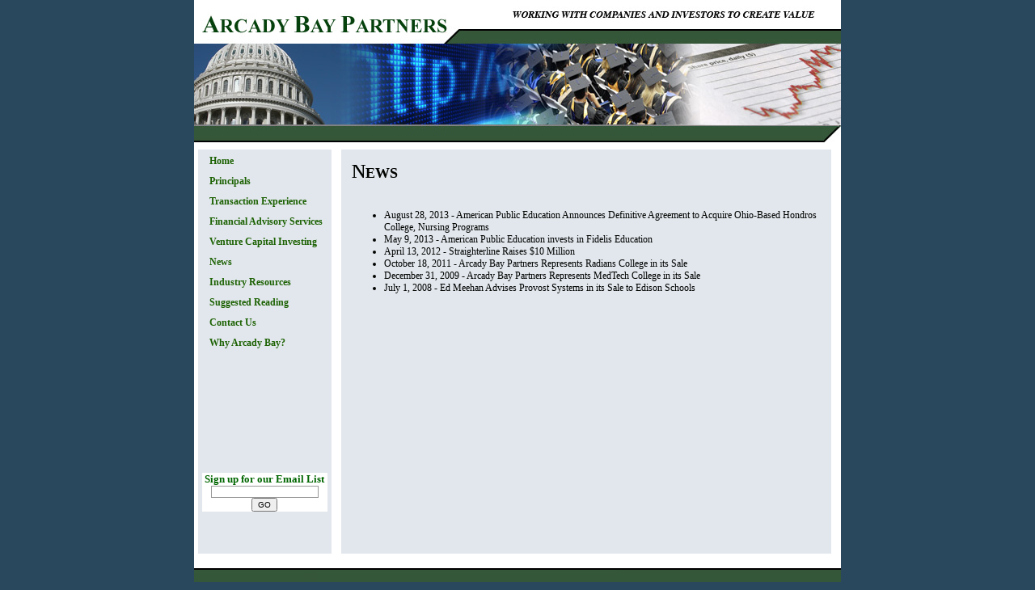

--- FILE ---
content_type: text/html; charset=UTF-8
request_url: https://www.arcadybay.com/id26.html
body_size: 3408
content:
<!DOCTYPE html PUBLIC "-//W3C//DTD HTML 4.01 Transitional//EN">
<html><!-- Mirrored from www.arcadybay.com/id26.html by HTTrack Website Copier/3.x [XR&CO'2010], Wed, 10 Aug 2011 20:07:26 GMT --><head><title>Arcady Bay Partners, LLC - Transaction Experience</title><meta name="description" content="Arcady Bay Partners works closely with company management and investor groups to assess strategy and financing needs; MedTech"><meta name="keywords" content="investment banking, technology investment, financial advisor, MedTech, financial strategist, venture capital consulting, education, Oakton, VA, Arcady Bay Partners, Edward P. Meehan"><meta http-equiv="Content-Type" content="text/html; charset=iso-8859-1"><meta http-equiv="Expires" content="0"><meta name="generator" content="Trellix Site Builder"><meta name="TRELLIX_BUILDER_VER" content="1.0"><meta name="TRELLIX_OPEN_SITE_COMMAND" content="http://sitebuilder.myregisteredsite.comsitebuilderservlet?furl=f_error.html&amp;surl=f_edit_page.html&amp;command=opensite&amp;filename=487544457512526371/site.xml"><!--base href="http://www.arcadybay.com/"--><!--/base--><script language="Javascript"><!--
		document.isTrellix = 1;
//						--></script><style xmlns:local="local" type="text/css">
      <!--
    .vertical { display: block; }
    .homelink { border: 0; }
--></style><!-- styles used on divs containing user text in one way or another;
   usage is class="user main" or class="user sitetitle" or...--><style type="text/css">
   <!--
   .subhead a:link{ color:#010300;}
   	.subhead a:active{ color:#010300;} 
   	.subhead a:visited{ color:#010300;}
   .main a:link{ color:#010300; }
   	.main a:active{ color:#010300;} 
   	.main a:visited{ color:#010300;}
   .area_b a:link{ color:#010300;}
   	.area_b a:active{ color:#010300; } 
   	.area_b a:visited{ color:#010300;}
   	.area_a a:link{ color:#010300;}
   	.area_a a:active{ color:#010300; } 
   	.area_a a:visited{ color:#010300;}
   .runner a:link{ color:#ffffff; text-decoration:none}
   	.runner a:active{ color:#ffffff; text-decoration:none} 
   	.runner a:visited{ color:#ffffff; text-decoration:none}
   	.user { }
   	.sitetitle { }
   	.pagetitle { }
   	.subhead {font-family:Verdana; font-size:12px; color:#1d6204; }
   	.main {font-family:Verdana; font-size:12px; color:#010300;  }
   	.area_a {font-family:Verdana; font-size:12px; }
   	.area_b {font-family:Verdana; font-size:12px; }
   	.area_c {font-family:Verdana; font-size:12px; }
   	.runner {font-family:Verdana; font-size:11px; color:#ffffff; }
   	.footer {font-family:Verdana; font-size:11px; color:#ffffff; }
   -->
   </style><style type="text/css">
   <!--
   	.usertable { }
   	.subhead_table { }
   	.main_table { }
   	.area_a_table { }
   	.area_b_table { }
   	.area_c_table { }
   	.runner_table { }
   -->
   </style><style type="text/css">
   <!--
   .vnav ul li a:hover, .hnav ul li a:hover{ text-decoration:none;}
   
   
   .hnav li:hover ul, .hnav li.over ul, .vnav li:hover ul, .vnav li.over ul
   {
   display: block;
   background-image:none;
   background-color:#315839;
   width: 115px;
   border-bottom: none;
   
   }
   
   .hnav li:hover ul a:hover, .hnav li.over ul a:hover, .vnav li:hover ul a:hover, .vnav li.over ul a:hover
   {
   display: block;
   background-image:none;
   background-color:#4b8c58;
   color:#FFFFFF;
   width: 115px;
   }
   
   
   
   .hnav li ul li {
   float: none;
   width: 115px;
   }
   
   .hnav li ul li a, .hnav li ul li a:link, .hnav li ul li a:visited, .hnav li ul li a:active, .vnav li ul li a, .vnav li ul
   li a:link, .vnav li ul li a:visited, .vnav li ul li a:active
   {
   background-color: #315839;
   			height:15px;
   			line-height:15px;
   			font-size:11px;
   			background-image:none;
   color: #FFFFFF;
   padding:3px 0px 3px 5px;
   font-family: "Times New Roman", Times, serif; 
   text-decoration: none;
   float: none;
   width: 100%;
   border: 1px solid #e2e7ed;
   border-bottom: 1px solid #e2e7ed ;
   }
   .hnav li ul li a:hover, .vnav li ul li a:hover {
   
   background-color: #4b8c58;
   			height:15px;
   			line-height:15px;
   			background-image:none;
   color: #ffffff;
   padding:3px 0px 3px 5px;
   font-family: "Times New Roman", Times, serif; 
   			font-size:11px;
   text-decoration: none;
   float: none;
   width: 100%;
   border: 1px solid #e2e7ed;
   border-bottom: 1px solid #e2e7ed;
   }
   
   	.hnav { }
   	.horizontal {font-family:Verdana; font-size:12px;color:#403C3C; text-decoration:none;  }
   	.horizontal:hover { }
   	.horizontalfirst { }
   	.horizontallast { }
   	.vnav { padding-top:7px; }
   	.vertical {font-family: "Times New Roman", Times, serif; 
   	           font-size:12px;
   			   color:#1d6204;
   			   text-decoration:none;
   			   font-weight:bold;
   			   padding-bottom:10px;
   			   padding-left:19px; }
   	.vertical:hover { }
   	.verticalfirst { }
   	.verticallast { }
   	#currentnavpage { }
   	#currentnavpage:hover { }
   	
   	.tnav { }
   	.textnav { }
   	.textnav:hover { }
   	.textnavfirst { }
   	.textnavlast { }
   	#textnav { }
   	#textnav:hover { }
   	Body{
   	margin:0px;
   	background-color: #2a485d;
   }
   	P{ margin:0px;}
   	h1{ margin:0px;margin-bottom:12px;}
   -->
   </style><!-- media="all": hack to hide stuff, when necessary
   (like background images on normally-inline elements)
   from NS 4 --><style type="text/css" media="all">
   <!--
   -->
   </style><meta http-equiv="Content-Type" content="text/html; charset=iso-8859-1"></head><body leftmargin="0" topmargin="0" marginwidth="0" marginheight="0"><table width="801" height="730" border="0" align="center" cellpadding="0" cellspacing="0" id="Table_01"><tr><td width="800" height="176" colspan="2">
   			<img src="/sitebuildercontent/sitebuilderpictures/arcadybay_01.jpg" width="800" height="176" alt="Arcady Bay Partners, LLC"></td>
   		<td width="1" height="176">
   			<img src="/sitebuildercontent/sitebuilderpictures/spacer.gif" width="1" height="176" alt=""></td>
   	</tr><tr><td width="170" height="509" align="left" valign="top" background="sitebuildercontent/sitebuilderpictures/nav_bg_04.jpg"><table width="170" height="18" border="0" cellpadding="0" cellspacing="0"><tr><td width="170" height="9" align="left" valign="top" bgcolor="#FFFFFF"></td>
             </tr><tr><td width="170" align="left" valign="top">
   <!--navbar Type="Vert" uses-text="N"--><div xmlns:local="local" class="vnav"><script language="javascript" type="text/javascript">
        function tweNavbarPreload(imgSrc, imgObj) {
            if (document.images) {
                eval(imgObj+' = new Image()');
                eval(imgObj+'.src = "'+imgSrc+'"');
            }
        }

        function tweNavbarChangeImage(imgName, imgObj) {
            if (document.images) {
                document[imgName].src = eval(imgObj + ".src");        
            }
        } 

    	</script><a class="NavBar vertical verticalfirst" href="index-2.html">Home</a><a class="NavBar vertical" href="principals.html">Principals</a><a class="NavBar vertical" href="transaction_experience.html">Transaction Experience</a><a class="NavBar vertical" href="financial_advisory_services.html">Financial Advisory Services</a><a class="NavBar vertical" href="venture_capital_investing.html">Venture Capital Investing</a><a class="NavBar vertical" href="id26.html" id="currentnavpage">News</a><a class="NavBar vertical" href="industry_resources.html">Industry Resources</a><a class="NavBar vertical" href="id21.html">Suggested Reading</a><a class="NavBar vertical" href="contact_us.html">Contact Us</a><a class="NavBar vertical verticallast" href="id11.html">Why Arcady Bay?</a></div>
   <!--/navbar--></td>
             </tr><tr><td width="170" align="left" valign="top" style="padding: 143px 5px 30px 10px ">
   <!--area Type="area_a" class="user area_a"-->
   <div xmlns:local="local" class="user area_a">
      			
      		
      <p><!-- BEGIN: Constant Contact Stylish Email Newsletter Form -->
         </p><div align="center">
         <div style=" background-color: #ffffff;">
         <form name="ccoptin" action="http://visitor.constantcontact.com/d.jsp" target="_blank" method="post" style="margin-bottom:3;">
         <span style="font-weight: bold; font-family:'Times New Roman',Times,serif; font-size:13px; color:#006600;">Sign up for our
         Email List</span>
         <input type="text" name="ea" size="20" value="" style="font-family:Verdana,Geneva,Arial,Helvetica,sans-serif; font-size:10px;
         border:1px solid #999999;"><input type="submit" name="go" value="GO" class="submit" style="font-family:Verdana,Arial,Helvetica,sans-serif; font-size:10px;"><input type="hidden" name="m" value="1102078812263"><input type="hidden" name="p" value="oi"></form>
         </div>
         </div>
         <!-- END: Constant Contact Stylish Email Newsletter Form -->
         <!--"''"-->
      
   </div>
   <!--/area Type="area_a"--></td>
             </tr></table></td>
   		<td width="630" height="509" align="left" valign="top" background="sitebuildercontent/sitebuilderpictures/uptake2_main_bg_08.jpg"><table width="630" border="0" cellspacing="0" cellpadding="0"><tr><td width="630" height="9" align="left" valign="top" bgcolor="#FFFFFF"></td>
             </tr><tr><td width="630" height="9" align="left" valign="top" style="padding:14px 25px; ">
                 
   <!--area Type="main" class="user main"-->
   <div xmlns:local="local" class="user main"><div id="mpe-edit01" class="mp-editable"><p> </p>
<div style="font-variant: small-caps"><strong><span style=" font-family: Georgia; font-size: 24px;">N<span style=" font-size: 18px;">EWS</span></span></strong></div>
<div style="font-variant: small-caps"><strong><span style=" font-family: Georgia; font-size: 24px;"><span style=" font-size: 18px;"><br></span></span></strong></div>
<p style="text-align: left;"> </p>
<ul><li><a style="text-decoration: none;" href="../../../../files/APEI_Hondros_Press_Release_82813.pdf" target="_blank">August 28, 2013 - American Public Education Announces Definitive Agreement to Acquire Ohio-Based Hondros College, Nursing Programs</a></li>
<li><a style="text-decoration: none;" href="../../../../files/Fidelis_APEI.pdf" target="_blank">May 9, 2013 - American Public Education invests in Fidelis Education</a></li>
<li><a style="text-decoration: none;" href="../../../../files/sl_10mm.pdf" target="_blank">April 13, 2012 - Straighterline Raises $10 Million</a></li>
<li><a style="text-decoration: none;" href="../../../../files/Radians_Sale_2011.pdf" target="_blank">October 18, 2011 - Arcady Bay Partners Represents Radians College in its Sale</a></li>
<li><a style="text-decoration: none;" href="sitebuildercontent/sitebuilderfiles/jtcmtcpressrelease.pdf">December 31, 2009  - Arcady Bay Partners Represents MedTech College in its Sale</a></li>
<li><a style="text-decoration: none;" href="sitebuildercontent/sitebuilderfiles/provost.pdf">July 1, 2008 - Ed Meehan Advises Provost Systems in its Sale to Edison Schools</a></li>
</ul><p> </p></div>
   </div><!--close mp editor--><!--/area Type="main"--> </td>
             </tr></table></td>
   		<td width="1" height="509">
   			<img src="/sitebuildercontent/sitebuilderpictures/spacer.gif" width="1" height="509" alt=""></td>
   	</tr><tr><td width="800" height="44" colspan="2" align="center" valign="top" background="sitebuildercontent/sitebuilderpictures/uptake2arcadybay_04.jpg" bgcolor="#345739" style="background-repeat:no-repeat; padding:29px 15px 6px 15px;">
   <!--area Type="runner" class="user runner"-->
   <div xmlns:local="local" class="user runner">
      			
      		
      	
      <!--area Type="footer" class="user footer"-->
      <!--/area Type="footer"-->
   </div>
   <!--/area Type="runner"--></td>
   		<td width="1" height="44">
   			<img src="/sitebuildercontent/sitebuilderpictures/spacer.gif" width="1" height="44" alt=""></td>
   	</tr><tr><td width="170" height="1">
   			<img src="/sitebuildercontent/sitebuilderpictures/spacer.gif" width="170" height="1" alt=""></td>
   		<td width="630" height="1">
   			<img src="/sitebuildercontent/sitebuilderpictures/spacer.gif" width="630" height="1" alt=""></td>
   		<td width="1" height="1"></td>
   	</tr></table><!--area Type="area_b" class="user area_b"--><!--/area Type="area_b"--><!--area Type="area_c" class="user area_c"--><!--/area Type="area_c"--><!--area Type="subhead" class="user subhead"--><!--/area Type="subhead"--></body><!-- Mirrored from www.arcadybay.com/id26.html by HTTrack Website Copier/3.x [XR&CO'2010], Wed, 10 Aug 2011 20:07:27 GMT --></html>
